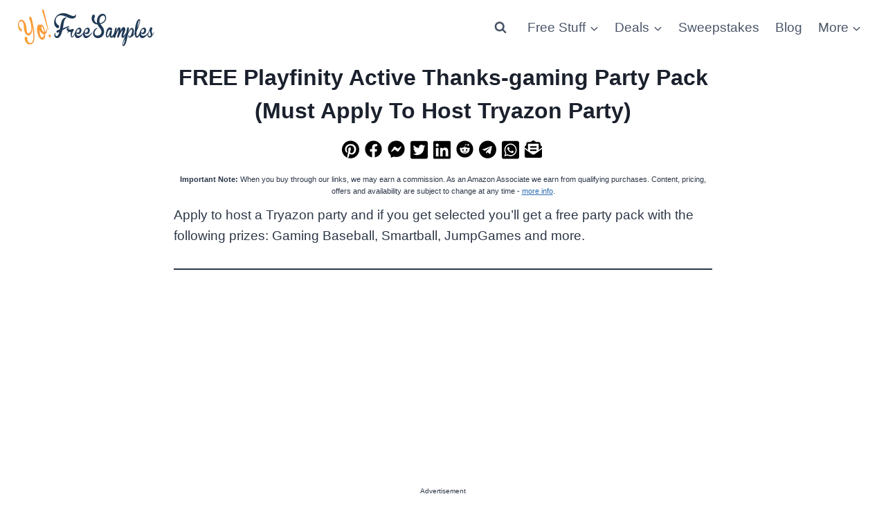

--- FILE ---
content_type: text/html; charset=utf-8
request_url: https://www.google.com/recaptcha/api2/aframe
body_size: 268
content:
<!DOCTYPE HTML><html><head><meta http-equiv="content-type" content="text/html; charset=UTF-8"></head><body><script nonce="BYyFdigv_IMuzDOTxPI3Mw">/** Anti-fraud and anti-abuse applications only. See google.com/recaptcha */ try{var clients={'sodar':'https://pagead2.googlesyndication.com/pagead/sodar?'};window.addEventListener("message",function(a){try{if(a.source===window.parent){var b=JSON.parse(a.data);var c=clients[b['id']];if(c){var d=document.createElement('img');d.src=c+b['params']+'&rc='+(localStorage.getItem("rc::a")?sessionStorage.getItem("rc::b"):"");window.document.body.appendChild(d);sessionStorage.setItem("rc::e",parseInt(sessionStorage.getItem("rc::e")||0)+1);localStorage.setItem("rc::h",'1768961684073');}}}catch(b){}});window.parent.postMessage("_grecaptcha_ready", "*");}catch(b){}</script></body></html>